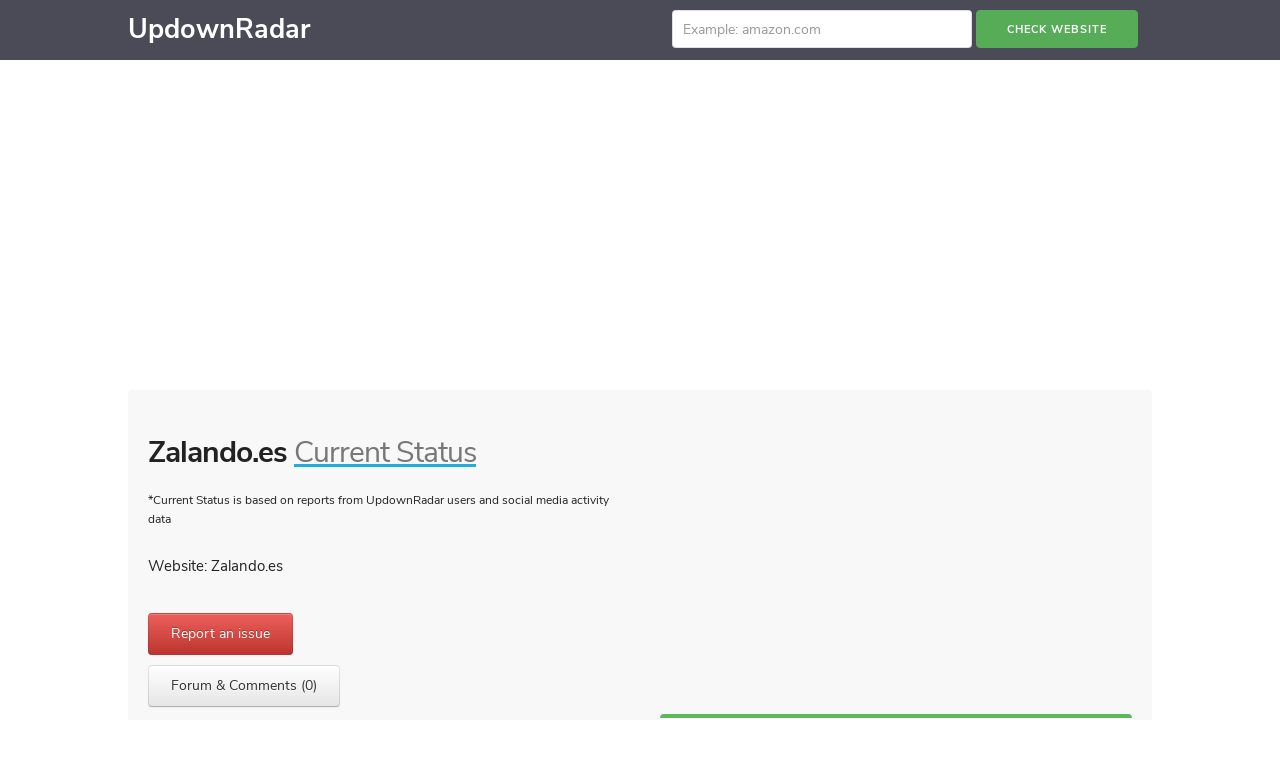

--- FILE ---
content_type: text/html; charset=UTF-8
request_url: https://updownradar.com/status/Zalando.es
body_size: 17908
content:
<html lang="en">
<head>
                                                            
    <meta charset="utf-8">
    <meta http-equiv="X-UA-Compatible" content="IE=edge">
    <meta name="viewport" content="width=device-width, initial-scale=1, user-scalable=no">  
    <link rel="shortcut icon" href="/img/favicon.ico"/>  
    
    <link rel="preconnect" href="//www.google-analytics.com/" />
    <link rel="preconnect" href="//pagead2.googlesyndication.com" /> 
    <link href="https://fonts.googleapis.com/css?family=Roboto" rel="stylesheet">      
    
    <title>Zalando down today January, 2026? Zalando.es not working for me or everyone else?</title>
    <link href="/widget_files/extra.min.css" rel="stylesheet" type="text/css" />
    <link href="/widget_files/all.min.css" rel="stylesheet" type="text/css" />   
    
    <script src='/widget_files/extra.min.js'></script>
            <meta name="description" content="Zalando.es website down Today January, 2026? Can't log in? Real-time problems and outages - here you'll see what is going on." />    
        <meta name="keywords" content="Zalando not working, January, 2026, Zalando.es outage, website status, problems" />  
    
    <meta property="og:title" content="Zalando down today January, 2026? Zalando.es not working for me or everyone else?" />
    <meta property="og:type" content="website" />
    <meta property="og:url" content="http://updownradar.com/status/Zalando.es" />     
    <meta property="og:description" content="Zalando.es website down Today January, 2026? Can't log in? Real-time problems and outages - here you'll see what is going on." /> 
    
    
    
     
</head>

<body>
<!--<header style="background: #57ac57; margin-bottom: 0rem; text-align: center;">
    <div class="row-original" >
        <a target="_blank" rel='nofollow' style=' color: #fff; padding: 15px' href="https://favecentral.com">Pricing Mistakes, Freebies and Best Coupons &rarr;</a>

    </div>
</header>

<header style="background: #57ac57; margin-bottom: 0rem; text-align: center; ">  
    <div class="row-original" > 
        <a rel='nofollow' style=' color: #fff; padding: 15px' href="/coupons">ACTIVE coupons 2023 &rarr;</a>  
    </div>               
</header>   -->  


<header style="text-align: center; margin-bottom: 0rem; background-color: #fff;">  
    <div class="row-original" > 
        <!--<a target="_blank" rel='nofollow' style=' color: #fff; padding: 15px' href="https://go.nordvpn.net/aff_c?offer_id=15&aff_id=37736"><b>&#9658; Get 68% off the best VPN 2021</b></a>          -->
        <div class="container">  
                 <!--<a href="https://updownradar.com/mic-test" style="padding: 0px; float: right;"> 
                     <div style="display: flex; vertical-align: baseline;  margin: 10px;">  
                                                     
                               <div style="width: 20px;">
                                  <svg viewBox="0 0 18 28" data-name="microphone">
                                     <path d="M18 11v2c0 4.625-3.5 8.437-8 8.937v2.063h4c0.547 0 1 0.453 1 1s-0.453 1-1 1h-10c-0.547 0-1-0.453-1-1s0.453-1 1-1h4v-2.063c-4.5-0.5-8-4.312-8-8.937v-2c0-0.547 0.453-1 1-1s1 0.453 1 1v2c0 3.859 3.141 7 7 7s7-3.141 7-7v-2c0-0.547 0.453-1 1-1s1 0.453 1 1zM14 5v8c0 2.75-2.25 5-5 5s-5-2.25-5-5v-8c0-2.75 2.25-5 5-5s5 2.25 5 5z"></path>
                                  </svg> 
                               </div>                            
                               <div  style="margin-top: 7px; margin-left: 10px;">
                                  <h7  style="color: #222; margin-bottom: 0px; font-size: 1.7rem;">Mic Test</h7>  
                               </div> 
                       
                     </div>   
                 </a>   -->
                    <!-- 
                  <a href="https://isdown.app?via=pd6xhnsy89hc1zd2q12r" rel="nofollow" target="_blank" style="padding: 0px; float: left;">
                      <div style="display: flex; vertical-align: baseline;  margin: 10px; margin-left: 0px;"> 
                        <div  style="margin-top: 7px; margin-left: 0px; text-align: center;">   
                            <h7  style=" margin-bottom: 0px; font-size: 1.7rem;"><span style="color:red; font-weight: bold;"><img src="/img/alert-ad.png" style="height: 35px; "> Never miss outages</span> <span style="color: #1EAEDB">w/</span> <span style="color:#1EAEDB">IsDown app</span> <span style="color:#999">&rarr;</span></h7>
                        </div>
                     </div> 
                 </a>  
                 
               
                 <a href="https://isdown.app?via=pd6xhnsy89hc1zd2q12r" rel="nofollow" target="_blank" style="padding: 0px; float: left;">
                      <div style="display: flex; vertical-align: baseline;  margin: 10px; margin-left: 0px;"> 
                        <div  style="margin-top: 7px; margin-left: 0px; text-align: center; font-weight: bold;">   
                            <h7  style="color: #57ac57; margin-bottom: 0px; font-size: 1.7rem;">Instant Status Monitor &rarr;</h7>
                        </div>
                     </div> 
                 </a>  
                  <a href="https://updownradar.com/tracking" style="padding: 0px; text-align: center;">
                      <div style="/*display: flex; */ vertical-align: baseline;  margin: 10px;margin-left: 0px;"> 
                        <div  style="margin-top: 7px; margin-left: 10px;margin-left: 0px;">   
                            <h7  style="color: #ff4a00; margin-bottom: 0px; font-size: 1.7rem;">Parcel Tracking  &xrarr;</h7>
                        </div>
                     </div> 
                 </a> --> 
        </div>
        
    </div>               
</header>

<!--
<div id="fb-root"></div>
<script async defer crossorigin="anonymous" src="https://connect.facebook.net/en_US/sdk.js#xfbml=1&version=v8.0&appId=368618134503690&autoLogAppEvents=1" nonce="0anrlkJC"></script> -->

<header style="background: #4B4B58;">
              
    <div class="container">
        
        <a class="logo" style="font-size: 2.7rem; font-weight: bold;" href="/">UpdownRadar</a>
        <input id="nav" type="checkbox">
        <label for="nav"></label>
        <nav>  
             <ul> 
                              
               <li>
                     <form id="townCalculator" action="/" style="text-align: center; margin-top: 1rem; margin-bottom: 1rem;">                         
                         <input value="" id="q" name="q" type="text" size="50" placeholder="Example: amazon.com" autocomplete="off" style="width: 80%; max-width: 300px;">
                         <input id="townGo" type="submit" value="Check website"  style="margin-bottom: 10px;">&nbsp; 
                    </form>
                </li> 
               
                
             </ul>           
        </nav> <!---->
    </div>
</header> <script src='https://www.chartjs.org/dist/2.9.2/Chart.min.js'></script>

<script>
Chart.defaults.RoundedDoughnut = Chart.helpers.clone(Chart.defaults.doughnut);
Chart.controllers.RoundedDoughnut = Chart.controllers.doughnut.extend({
    draw: function (ease) {
        var ctx = this.chart.chart.ctx;
        var rotation = this.chart.chart.options.rotation;

        var easingDecimal = ease || 1;
        Chart.helpers.each(this.getMeta().data, function (arc, index) {

            arc.transition(easingDecimal).draw();
            var vm = arc._view;
            var radius = (vm.outerRadius + vm.innerRadius) / 2;
            var thickness = (vm.outerRadius - vm.innerRadius) / 2;
            var angle = Math.PI - vm.endAngle - Math.PI / 2;

            ctx.save();
            ctx.fillStyle = vm.backgroundColor;
            ctx.translate(vm.x, vm.y);


            if (index == 0) {
              ctx.beginPath();
              ctx.arc(radius * Math.sin(angle), radius * Math.cos(angle), thickness, 0, 2 * Math.PI);
              ctx.arc(radius * Math.sin(0.0005*Math.PI), radius * Math.cos(0.0005*Math.PI), thickness, 0, 2 * Math.PI);
              ctx.closePath();
            }
            ctx.fill();
            ctx.restore();
        });
    },
});

var indicators_data = []

var indicators_pie_options = {
  cutoutPercentage: 91,
  rotation: 1.5 * -Math.PI,
  legend: {
      display: false,
  },
  tooltips: {
      enabled: false
  },
  title: {
    display: false,
  },
  animation: {
    animateScale: true,
    animateRotate: true
  }
}
</script> 



<div class="container">
                    
                         <div style="text-align: center; padding-bottom: 20px;">
                             
                             <!-- 
                             <iframe width="100%" height="345" src="https://www.youtube.com/embed/gzwJhyxPERk" frameborder="0" allow="accelerometer; autoplay; clipboard-write; encrypted-media; gyroscope; picture-in-picture" allowfullscreen></iframe>
                             -->
                             
                             <ins class="adsbygoogle"                                                                                                                                                                                                                       
                                 style="display:inline-block;width:100%;height:100px"
                                 data-ad-client="ca-pub-7135221251051092"
                                 data-ad-slot="3620499554"
                                 data-ad-format="auto"></ins>
                            <script>
                                 (adsbygoogle = window.adsbygoogle || []).push({});
                            </script> 
                            
                            
                           
                            <!--
                            <ins class="adsbygoogle"
                                 style="display:inline-block;width:728px;height:90px"
                                 data-ad-client="ca-pub-7135221251051092"
                                 data-ad-slot="3524263499"></ins>
                            <script>
                                 (adsbygoogle = window.adsbygoogle || []).push({});
                            </script>  -->
                            
                             
                            <br>
                        </div>   
                  
   
      <div class="row-original" style="background: rgba(241,241,241,.5); padding: 20px; margin-bottom: 20px; border-radius: 4px;">
                        
                        <div class="one-half column">
                            <p>                                
                                <!--<div style="color: #666;">
                                    Web status page for
                                </div> -->
                                <h1><span style="font-weight: bold">Zalando.es</span> <a href="#status" style="text-decoration: underline"><span style="color: #777;">Current Status</span></a></h1>
                                <p>
                                    <small>*Current Status is based on reports from UpdownRadar users and social media activity data</small>
                                </p>
                                
                                 
                                Website:  Zalando.es                            </p>
                                                        
                                                        
                            
                             
                            
                                                        
                          
                            <p>  
                                <a class='btn btn-danger' data-toggle='modal' href='#indicator-modal' role='button' style="padding: 10px 22px; margin-top: 10px;">
                                  Report an issue
                                </a>
                                <br> 
                                <a class='btn'  href='#why' role='button' style="padding: 10px 22px; margin-top: 10px;">
                                    Forum  & Comments 
                                     (0) 
                                </a>   
                                <!--<a class='btn'  href='#comments' role='button' style="padding: 10px 22px; margin-top: 10px;">
                                   
                                </a> -->
                                                                
                                
                                <br><br>
                                <!--<img src="[data-uri]" 
                                    style="width: 25px;">
                                <b style="font-size: 150%;">    
                                    &nbsp; Coupons and Promo Codes!   
                                    <a target="_blank" rel="nofollow"  href='/coupons/Zalando.es' role='button' style=" margin-left: 5px; color: #5cb85c !important; font-weight: bold;">
                                         Get now &xrarr;
                                    </a> 
                                </b>   -->
                                
                                                                     
                                                             

                               
                            
                         </div>
                                                 
                     <div class="one-half column">                                 
                        
                        <ins class="adsbygoogle"
                             style="display:block; "
                             data-ad-client="ca-pub-7135221251051092"
                             data-ad-slot="3620499554"
                             data-ad-format="auto"
                             data-full-width-responsive="true"></ins>
                        <script>
                             (adsbygoogle = window.adsbygoogle || []).push({});
                        </script>
                        <br>
                                             
                     
                                                                                                
                       
                     
                     
                         <div id="rating" class="well" style="background: #fff;  padding: 10px; border-radius: 4px; border: 0px solid #fff; box-shadow: none; text-align: center; border-top: 4px solid #5cb85c;">
                            <p style="margin-bottom: 0px; ">                               
                              How do you rate your experience with <b>Zalando.es</b>? 
                                                           </p>
                            <div class="rating">
                                <span data-href="/review/add/12360/5/"  data-original-title="I love it">&#9734;</span>
                                <span data-href="/review/add/12360/4/"  data-original-title="I like it">&#9734;</span>
                                <span data-href="/review/add/12360/3/"  data-original-title="It's okay">&#9734;</span>
                                <span data-href="/review/add/12360/2/"  data-original-title="I don't like it">&#9734;</span>
                                <span data-href="/review/add/12360/1/"  data-original-title="I hate it">&#9734;</span>
                            </div>
                           
                            <div class="comment" style="display: none;">
                                <textarea rows="5" style="border-width: 2px; width: 100%; min-width: 200px;" name="rMessage" id="rMessage" type="text" placeholder="Tell us how Zalando.es made you happy or unhappy?"></textarea>
                                <div style="clear: both;">  
                                    <input id="commentHide" type="button" value="not this time" style="text-transform:lowercase; color:#555;">
                                    <input id="rSubmit" type="button" value="Submit" class="button-primary">
                                    <input type="hidden" id="star" value="0">
                                </div>
                            </div>
                            <img class="spinner" src="/img/spinner.gif" style="display: none">

                            <script type="text/javascript">
                             // <![CDATA[
                                    $('.rating span').each(function(i, o){
                                        $(this).click(function(){
                                            $('.comment').show();                               
                                            $('#star').attr('data-href',$(this).data('href'));
                                            $('.rating span').each(function(i, o){ 
                                                $(this).removeClass("active"); 
                                            }); 
                                            $(this).addClass("active");                               
                                        })
                                    });                         
                                    $('#commentHide').click(function(){
                                            $('.comment').hide();  
                                             $('.rating span').each(function(i, o){ 
                                                    $(this).removeClass("active"); 
                                            });                         
                                                 
                                    });                         
                                    $('#rSubmit').click(function(){
                                            $('.comment').hide();
                                            $('#rating .spinner').toggle();
                                            
                                            $.post($("#star").data('href'),{ comment: $('#rMessage').val()}, function(data, status){ 
                                                $('.comment').hide();
                                                $('#rating .spinner').toggle();
                                                $('.rating span').each(function(i, o){ 
                                                    $(this).removeClass("active"); 
                                                });
                                                $('.rating').html(''
                                                //data
                                                );                                    
                                                $('.rating').append('<p><br>Thanks! You can check your review <a href="https://updownradar.com/reviews/Zalando.es#reviews">here &xrarr;</a></p>')
                                            });
                                    });   
                                    $('.rating span').tooltip({'placement':'bottom'})

                             // ]]>
                            </script>
                         </div>
                         
                       
                             
                         
                     </div>                              
                 </div> 
    
    
    
     <div class="row-original" >  
            <div class="two-thirds column">     
               
                 
                
                
               
                
                
              
                 
                 
              
                    
               
                 
                 
                                     
                   
                   
                   <div class="row" id="check_res">
                      
                        <div id="curr_status" class="status_info one-third column">
                            <h4>Server status</h4>
                            <span class="sp up">up</span>
                        </div>
                        <div id="resp_code" class="status_info one-third column">
                            <h4>Status code</h4>
                            <span class="sp up">200</span>
                        </div>
                        <div id="resp_time" class="status_info one-third column">
                            <h4>Response time</h4>
                            <span class="sp timing">1.344 sec</span>
                        </div>                         
                   </div>
                   
                    <div class="row" style="margin-left: 0px;">
                        <div class=" column">
                            <p> 
                                <span style="color: #666;">
                                    Server status information has just been updated.
                                </span>
                                <br> 
                                <a class='btn'  id="update" role='button' style="padding: 10px 22px; margin-top: 10px; margin-bottom: 10px; font-weight: bold" onClick="event.preventDefault();window.location.reload();" href="#">
                                    <img src="/img/recalc.png" style="width:14px; height:14px;"> Check again
                                </a>                                 
                                &nbsp; &nbsp; What to do if the <a style="text-decoration: underline; " href="#unavail">site is unavailable</a>? 
                            </p> 
                        </div>
                        
                    </div>
                   
                  
                   
                   <div class="row" style="margin-left: 0px; text-align: center;">
                     <ins class="adsbygoogle"                                                                                                                                                                                                                       
                         style="display:block;"
                         data-ad-client="ca-pub-7135221251051092"
                         data-ad-slot="3620499554"
                         data-ad-format="auto"
                         data-full-width-responsive="true"></ins>
                    <script>
                         (adsbygoogle = window.adsbygoogle || []).push({});
                    </script>
                   </div>
                  
                     
                 
                
                <br>
                <h1 style="margin-bottom: 0px;">Is Zalando.es down today January, 2026?</h1>
                <p  id="status" style="border-bottom: 0px solid rgb(238, 238, 238); padding: 5px 0px;"> 
                    Find out if <b>Zalando.es</b> is working normally or is there a problem today                    
                </p>
                 
                 
                 
                  
                  
                                     <div class="alert alert-success" style="clear: both;">
                        &nbsp;Zalando.es status: NO ISSUES &nbsp;<a style="color: #fff; text-decoration: underline;" href="#why">0 comments</a>
                                            </div>
                                  
                 
                    <h3 style="margin-bottom: 0px">Zalando.es problems <span style="font-weight: normal; color: #777;">for the last 24 hours</span></h3>
                    <div id='holder' style='height:200px'></div>
                    
                                        
                    
                    <script type='text/javascript'>
                    // <![CDATA[
                      new Morris.Area({
                        element: 'holder',
                        data: [ 
                            
                             
                                                                
                                { date: '2026-01-20T02:25:16.1768950600+02:00', value: 0 },  
                                
                                                            
                                                                
                                { date: '2026-01-20T02:40:16.1768950600+02:00', value: 0 },  
                                
                                                            
                                                                
                                { date: '2026-01-20T02:55:16.1768950600+02:00', value: 0 },  
                                
                                                            
                                                                
                                { date: '2026-01-20T03:10:16.1768950600+02:00', value: 0 },  
                                
                                                            
                                                                
                                { date: '2026-01-20T03:25:16.1768950600+02:00', value: 0 },  
                                
                                                            
                                                                
                                { date: '2026-01-20T03:40:16.1768950600+02:00', value: 0 },  
                                
                                                            
                                                                
                                { date: '2026-01-20T03:55:16.1768950600+02:00', value: 0 },  
                                
                                                            
                                                                
                                { date: '2026-01-20T04:10:16.1768950600+02:00', value: 0 },  
                                
                                                            
                                                                
                                { date: '2026-01-20T04:25:16.1768950600+02:00', value: 0 },  
                                
                                                            
                                                                
                                { date: '2026-01-20T04:40:16.1768950600+02:00', value: 0 },  
                                
                                                            
                                                                
                                { date: '2026-01-20T04:55:16.1768950600+02:00', value: 0 },  
                                
                                                            
                                                                
                                { date: '2026-01-20T05:10:16.1768950600+02:00', value: 0 },  
                                
                                                            
                                                                
                                { date: '2026-01-20T05:25:16.1768950600+02:00', value: 0 },  
                                
                                                            
                                                                
                                { date: '2026-01-20T05:40:16.1768950600+02:00', value: 0 },  
                                
                                                            
                                                                
                                { date: '2026-01-20T05:55:16.1768950600+02:00', value: 0 },  
                                
                                                            
                                                                
                                { date: '2026-01-20T06:10:16.1768950600+02:00', value: 0 },  
                                
                                                            
                                                                
                                { date: '2026-01-20T06:25:16.1768950600+02:00', value: 0 },  
                                
                                                            
                                                                
                                { date: '2026-01-20T06:40:16.1768950600+02:00', value: 0 },  
                                
                                                            
                                                                
                                { date: '2026-01-20T06:55:16.1768950600+02:00', value: 0 },  
                                
                                                            
                                                                
                                { date: '2026-01-20T07:10:16.1768950600+02:00', value: 0 },  
                                
                                                            
                                                                
                                { date: '2026-01-20T07:25:16.1768950600+02:00', value: 0 },  
                                
                                                            
                                                                
                                { date: '2026-01-20T07:40:16.1768950600+02:00', value: 0 },  
                                
                                                            
                                                                
                                { date: '2026-01-20T07:55:16.1768950600+02:00', value: 0 },  
                                
                                                            
                                                                
                                { date: '2026-01-20T08:10:16.1768950600+02:00', value: 0 },  
                                
                                                            
                                                                
                                { date: '2026-01-20T08:25:16.1768950600+02:00', value: 0 },  
                                
                                                            
                                                                
                                { date: '2026-01-20T08:40:16.1768950600+02:00', value: 0 },  
                                
                                                            
                                                                
                                { date: '2026-01-20T08:55:16.1768950600+02:00', value: 0 },  
                                
                                                            
                                                                
                                { date: '2026-01-20T09:10:16.1768950600+02:00', value: 0 },  
                                
                                                            
                                                                
                                { date: '2026-01-20T09:25:16.1768950600+02:00', value: 0 },  
                                
                                                            
                                                                
                                { date: '2026-01-20T09:40:16.1768950600+02:00', value: 0 },  
                                
                                                            
                                                                
                                { date: '2026-01-20T09:55:16.1768950600+02:00', value: 0 },  
                                
                                                            
                                                                
                                { date: '2026-01-20T10:10:16.1768950600+02:00', value: 0 },  
                                
                                                            
                                                                
                                { date: '2026-01-20T10:25:16.1768950600+02:00', value: 0 },  
                                
                                                            
                                                                
                                { date: '2026-01-20T10:40:16.1768950600+02:00', value: 0 },  
                                
                                                            
                                                                
                                { date: '2026-01-20T10:55:16.1768950600+02:00', value: 0 },  
                                
                                                            
                                                                
                                { date: '2026-01-20T11:10:16.1768950600+02:00', value: 0 },  
                                
                                                            
                                                                
                                { date: '2026-01-20T11:25:16.1768950600+02:00', value: 0 },  
                                
                                                            
                                                                
                                { date: '2026-01-20T11:40:16.1768950600+02:00', value: 0 },  
                                
                                                            
                                                                
                                { date: '2026-01-20T11:55:16.1768950600+02:00', value: 0 },  
                                
                                                            
                                                                
                                { date: '2026-01-20T12:10:16.1768950600+02:00', value: 0 },  
                                
                                                            
                                                                
                                { date: '2026-01-20T12:25:16.1768950600+02:00', value: 0 },  
                                
                                                            
                                                                
                                { date: '2026-01-20T12:40:16.1768950600+02:00', value: 0 },  
                                
                                                            
                                                                
                                { date: '2026-01-20T12:55:16.1768950600+02:00', value: 0 },  
                                
                                                            
                                                                
                                { date: '2026-01-20T13:10:16.1768950600+02:00', value: 0 },  
                                
                                                            
                                                                
                                { date: '2026-01-20T13:25:16.1768950600+02:00', value: 0 },  
                                
                                                            
                                                                
                                { date: '2026-01-20T13:40:16.1768950600+02:00', value: 0 },  
                                
                                                            
                                                                
                                { date: '2026-01-20T13:55:16.1768950600+02:00', value: 0 },  
                                
                                                            
                                                                
                                { date: '2026-01-20T14:10:16.1768950600+02:00', value: 0 },  
                                
                                                            
                                                                
                                { date: '2026-01-20T14:25:16.1768950600+02:00', value: 0 },  
                                
                                                            
                                                                
                                { date: '2026-01-20T14:40:16.1768950600+02:00', value: 0 },  
                                
                                                            
                                                                
                                { date: '2026-01-20T14:55:16.1768950600+02:00', value: 0 },  
                                
                                                            
                                                                
                                { date: '2026-01-20T15:10:16.1768950600+02:00', value: 0 },  
                                
                                                            
                                                                
                                { date: '2026-01-20T15:25:16.1768950600+02:00', value: 0 },  
                                
                                                            
                                                                
                                { date: '2026-01-20T15:40:16.1768950600+02:00', value: 0 },  
                                
                                                            
                                                                
                                { date: '2026-01-20T15:55:16.1768950600+02:00', value: 0 },  
                                
                                                            
                                                                
                                { date: '2026-01-20T16:10:16.1768950600+02:00', value: 0 },  
                                
                                                            
                                                                
                                { date: '2026-01-20T16:25:16.1768950600+02:00', value: 0 },  
                                
                                                            
                                                                
                                { date: '2026-01-20T16:40:16.1768950600+02:00', value: 0 },  
                                
                                                            
                                                                
                                { date: '2026-01-20T16:55:16.1768950600+02:00', value: 0 },  
                                
                                                            
                                                                
                                { date: '2026-01-20T17:10:16.1768950600+02:00', value: 0 },  
                                
                                                            
                                                                
                                { date: '2026-01-20T17:25:16.1768950600+02:00', value: 0 },  
                                
                                                            
                                                                
                                { date: '2026-01-20T17:40:16.1768950600+02:00', value: 0 },  
                                
                                                            
                                                                
                                { date: '2026-01-20T17:55:16.1768950600+02:00', value: 0 },  
                                
                                                            
                                                                
                                { date: '2026-01-20T18:10:16.1768950600+02:00', value: 0 },  
                                
                                                            
                                                                
                                { date: '2026-01-20T18:25:16.1768950600+02:00', value: 0 },  
                                
                                                            
                                                                
                                { date: '2026-01-20T18:40:16.1768950600+02:00', value: 0 },  
                                
                                                            
                                                                
                                { date: '2026-01-20T18:55:16.1768950600+02:00', value: 0 },  
                                
                                                            
                                                                
                                { date: '2026-01-20T19:10:16.1768950600+02:00', value: 0 },  
                                
                                                            
                                                                
                                { date: '2026-01-20T19:25:16.1768950600+02:00', value: 0 },  
                                
                                                            
                                                                
                                { date: '2026-01-20T19:40:16.1768950600+02:00', value: 0 },  
                                
                                                            
                                                                
                                { date: '2026-01-20T19:55:16.1768950600+02:00', value: 0 },  
                                
                                                            
                                                                
                                { date: '2026-01-20T20:10:16.1768950600+02:00', value: 0 },  
                                
                                                            
                                                                
                                { date: '2026-01-20T20:25:16.1768950600+02:00', value: 0 },  
                                
                                                            
                                                                
                                { date: '2026-01-20T20:40:16.1768950600+02:00', value: 0 },  
                                
                                                            
                                                                
                                { date: '2026-01-20T20:55:16.1768950600+02:00', value: 0 },  
                                
                                                            
                                                                
                                { date: '2026-01-20T21:10:16.1768950600+02:00', value: 0 },  
                                
                                                            
                                                                
                                { date: '2026-01-20T21:25:16.1768950600+02:00', value: 0 },  
                                
                                                            
                                                                
                                { date: '2026-01-20T21:40:16.1768950600+02:00', value: 0 },  
                                
                                                            
                                                                
                                { date: '2026-01-20T21:55:16.1768950600+02:00', value: 0 },  
                                
                                                            
                                                                
                                { date: '2026-01-20T22:10:16.1768950600+02:00', value: 0 },  
                                
                                                            
                                                                
                                { date: '2026-01-20T22:25:16.1768950600+02:00', value: 0 },  
                                
                                                            
                                                                
                                { date: '2026-01-20T22:40:16.1768950600+02:00', value: 0 },  
                                
                                                            
                                                                
                                { date: '2026-01-20T22:55:16.1768950600+02:00', value: 0 },  
                                
                                                            
                                                                
                                { date: '2026-01-20T23:10:16.1768950600+02:00', value: 0 },  
                                
                                                            
                                                                
                                { date: '2026-01-20T23:25:16.1768950600+02:00', value: 0 },  
                                
                                                            
                                                                
                                { date: '2026-01-20T23:40:16.1768950600+02:00', value: 0 },  
                                
                                                            
                                                                
                                { date: '2026-01-20T23:55:16.1768950600+02:00', value: 0 },  
                                
                                                            
                                                                
                                { date: '2026-01-21T00:10:16.1768950600+02:00', value: 0 },  
                                
                                                            
                                                                
                                { date: '2026-01-21T00:25:16.1768950600+02:00', value: 0 },  
                                
                                                            
                                                                
                                { date: '2026-01-21T00:40:16.1768950600+02:00', value: 0 },  
                                
                                                            
                                                                
                                { date: '2026-01-21T00:55:16.1768950600+02:00', value: 0 },  
                                
                                                            
                                                                
                                { date: '2026-01-21T01:10:16.1768950600+02:00', value: 0 },  
                                
                                                            
                                                                
                                { date: '2026-01-21T01:25:16.1768950600+02:00', value: 0 },  
                                
                                                            
                                                                
                                { date: '2026-01-21T01:40:16.1768950600+02:00', value: 0 },  
                                
                                                            
                                                                
                                { date: '2026-01-21T01:55:16.1768950600+02:00', value: 0 },  
                                
                                                                                   ],
                        pointSize: 0,
                        ymax: 'auto 1',
                        xkey: 'date',
                        ykeys: ['value'],
                        goals: [5 * 2],
                        goalLineColors: ['#FF0000', ],
                        labels: ['Value'],
                        yLabelFormat: function (y) { return parseInt(y).toString(); },
                        hoverCallback: function (index, options) {
                          var row = options.data[index];
                          if (row.value > 1) {
                            return '%s reports'.replace('%s', row.value);
                          } else {
                            if (row.value == 1) {
                              return '1 report';
                            }
                          }
                          return 'no reports';
                        },
                      });

                    // ]]>
                    </script>
                    
                    
                    
                    
                                             
                        <!-- <link
                            rel="stylesheet"
                            type="text/css"
                            href="//github.com/downloads/lafeber/world-flags-sprite/flags32.css"
                        /> -->
                           
                       
                                                
                       
                        
                        
                    

                                    
                   
                   <br>
                   <h2 style="margin-bottom: 0px;">Zalando.es not working?</h2>
                   <p style="padding: 5px 0px;">                     
                     Website is down, not accessible or buggy?
                   </p>
                                      
                    
                    
                    <div>
                       <a class='btn btn-danger' data-toggle='modal' href='#indicator-modal' role='button' style="padding: 10px 22px; margin-bottom: 5px;">
                       <i class='icon-thumbs-down icon-white'></i>
                       I have a problem with Zalando.es                       </a>
                       &nbsp;&nbsp;
                       or join <a href="#reddit"><b>Reddit</b></a>-like issues discussion
                       <div id='indicator-modal' class='modal hide' role='dialog' style="display: none;">
                          <div class='modal-header'>
                             <button class='close' data-dismiss='modal' type='button' aria-hidden='true'>×</button>
                             <h3>
                                What isn't working?
                             </h3>
                          </div>
                          <div class='results'>
                             <div class='modal-body'>
                                <div class='options'>                                   
                                   <p id='results' style="margin-bottom: 10px;">
                                      <a class='btn root target' style='display: block;width: 225px;text-align: left;' href='/api/indicator.php?cid=12360&issue=Website'>  
                                      Website
                                      </a>
                                   </p>                                   
                                   <p id='results'  style="margin-bottom: 10px;">
                                      <a class='btn root target' style='display: block;width: 225px;text-align: left;' href='/api/indicator.php?cid=12360&issue=Log-in'>
                                      Log-in
                                      </a>
                                   </p>
                                    <p id='results'  style="margin-bottom: 10px;">
                                      <a class='btn root target' style='display: block;width: 225px;text-align: left;' href='/api/indicator.php?cid=12360&issue=App'>
                                      App
                                      </a>
                                   </p>
                                   <p id='results'  style="margin-bottom: 10px;">
                                      <a class='btn root target' style='display: block;width: 225px;text-align: left;' href='/api/indicator.php?cid=12360&issue=General Outage'>
                                      General Outage
                                      </a>
                                   </p>
                                                                       
                                </div>
                                <p id='other-option'>
                                   <a style='display: block;width: 225px;text-align: left;' href='#' onclick='$(".modal-body .options").toggle();$("#other-option").toggle();$("#other-form").toggle();return false;'>
                                   Something else...
                                   </a>
                                </p>
                                <div id='other-form' style='display:none;'>
                                   <form class='form' action='/api/indicator.php?cid=12360&issue=' method='post' id="other-indicator-form">
                                      <input type='hidden' name='c' value='32791' />
                                      <input id='other-indicator-field' class='span5' type='text' name='indicator' />
                                      <br />
                                      <submit id='submit-other-form' class='btn btn-primary'>
                                         Submit
                                      </submit>
                                   </form>
                                </div>
                                <script type='text/javascript'>
                                   // <![CDATA[
                                                       /*$("#submit-other-form").click(function() {                                                     
                                                         $('.modal-body').html('Thanks for submitting a report!');
                                                         return false;
                                                       });*/ 
                                                      
                                                       $("#submit-other-form").bind('click', function(event){
                                                          event.preventDefault();
                                                          $.get($('#other-indicator-form').attr('action') + $('#other-indicator-field').val(), function(data) {
                                                            $('.modal-body').html('Thanks for submitting a report!'/*data*/);
                                                          });
                                                        });
                                   
                                   // ]]>
                                </script>
                             </div>
                             <div class='modal-footer'>
                                <button class='btn' data-dismiss='modal' aria-hidden='true' style="text-transform: none; font-weight: normal;">
                                Close
                                </button>
                             </div>
                          </div>
                       </div>
                       <script type='text/javascript'>
                          // <![CDATA[
                                        $(document).ready(function(){
                                          $('#results .btn.target').each(function(i, o){
                                            $(o).bind('click', function(event){
                                              event.preventDefault();
                                              $.get(o.href, function(data) {
                                                $('.modal-body').html('Thanks for submitting a report!'/*data*/);
                                              });
                                            });
                                          });
                                        });
                          // ]]>
                       </script>                   
                </div>
                    
                    
                    
                    
                    
                    
                    
                    
                    
                    
                        
                <br><br> 
                <div class="row" style="margin-left: 0px; border: 5px solid rgba(0,0,0,.125); padding:15px 20px 5px; border-radius: .25rem;"> 
                        
                        <p>
                            <span style="font-size: 120%;background: rgba(0,0,0,.3);color: white;padding: 3px 10px;">Most reported problems</span>
                        </p>   
                                                    <p>
                            Not determined.
                            </p>
                                        </div>
                <br>
                
                                 
               
                <ins class="adsbygoogle"                                                                                                                                                                                                                       
                     style="display:block; "
                     data-ad-client="ca-pub-7135221251051092"
                     data-ad-slot="3620499554"
                     data-ad-format="auto"
                     data-full-width-responsive="true"></ins>
                <script>
                     (adsbygoogle = window.adsbygoogle || []).push({});
                </script>
                
                
                                <br>
                
               
              
                
                
                
                
                
                
                                <div class="row" style="margin-left: 0px; border: 1px solid rgba(0,0,0,.125); padding:15px 20px 5px; border-radius: .25rem;">   
                    <p>
                        <h3 id="unavail">What to do if the site ZALANDO.ES is unavailable? </h3>
                    </p>
                    <p> 
                        If ZALANDO.ES works, but you cannot access the site or its individual page, try one of the possible solutions:                        
                    </p>
                    <p>
                        <b>Browser cache.</b> 
                        <br>                        
                        To delete the cache and get the current version of the page, refresh the page in the browser using the key combination <b>Ctrl + F5</b>.
                    </p>
                    <p>
                        <b>Access to the site is blocked.</b>
                        <br>
                        Clear your browser cookies and change the IP address of the computer.
                    </p>
                    <p>
                        <b>Antivirus and firewall.</b>                         
                        Check that anti-virus programs (McAfee, Kaspersky Antivirus or an analogue) or a firewall installed on your computer do not block access to ZALANDO.ES.
                    </p>
                    <p>
                        
                        
                        <style>
                            .info__question-title {
                            opacity: 0.75;
                            cursor: pointer;
                            color: #1EAEDB;
                            }   

                        </style>
                        <div class="info__question closed">  
                             <b>DNS cache.</b> 
                        <br>
                        Clear the DNS cache on your computer and try to access the site again.  <br>     
                           Watch how-to video &nbsp;<span class="info__question-title"><span style="font-size: 3rem; font-weight: bold;">&darr;</span></span> 
                           <div class="info__question-body" style="white-space:normal; display: block;">
                                <div class="info__text">   
                                     
                                      <iframe width="100%" height="315" src="https://www.youtube.com/embed/QtmiwDKGRec?controls=0" frameborder="0" allow="accelerometer; clipboard-write; encrypted-media; gyroscope; picture-in-picture" allowfullscreen></iframe>                     
                                                                 </div> 
                            </div>    
                        </div>    


                        <script>
                            $(document).ready(function() {
                                function e(e) {
                                    e.find(".info__question-body").slideDown(300), e.removeClass("closed").addClass("opened")
                                } 
                                function t(e) {
                                    e.find(".info__question-body").slideUp(300), e.removeClass("opened").addClass("closed")
                                }
                                $(".info__question-title").click(function(n) {               
                                    var r = $(n.currentTarget).parent();
                                    r.hasClass("closed") ? ($(".info__question").removeClass("opened").addClass("closed").find(".info__question-body").slideUp(300), e(r)) : t(r)
                                })             
                            })
                        </script>  
                        
                    </p>
                     <p>
                        <b>VPN and alternative DNS services.</b> 
                        <br>
                        VPN: for example, <a href="https://go.nordvpn.net/aff_c?offer_id=15&aff_id=37736" rel="nofollow" target="_blank">NordVPN</a>;<br>  
                        Alternative DNS: <a rel="nofollow" target="_blank" href="https://www.opendns.com/setupguide/">OpenDNS</a> or <a rel="nofollow" target="_blank" href="https://developers.google.com/speed/public-dns/">Google Public DNS</a>.
                    </p> 
                    <p>
                        <b>Browser Plugins.</b>
                        <br>
                        For example, the AdBlock extension, along with ads, can block the content of a site. Find and disable similar plugins for your site.
                    </p>
                    
                     
                    
                    
                    
                </div> 
                                
               
                                
                <p>
                     <h2 id="why" style="margin-bottom: 1rem">Forum & Comments</h2>
                      <span style="color: #687a86;">Tips? Frustrations? Share them with other site visitors:</span> 
                 </p>
                
                <div style=" padding: 7px 7px 7px 15px; margin-bottom: 7px; background: #fafbfc;" id="a">
                    <p style="margin-bottom: 1rem;"> 
                        <b>Admin</b> 
                        <span style="font-size:80%"> 
                        &nbsp;&nbsp;
                        <span style="color: #c2c6cc;">•</span>
                        &nbsp;&nbsp;
                        <span style="color: #687a86;">comment pinned&nbsp;</span>
                        </span> &nbsp;&nbsp;<a href="#a">#</a>
                        <br>                            
                        Possibly, redirect from different versions is configured incorrectly on <b>Zalando.es</b>. In this case, use the links below:
                        <br><br> 
                        <a href="http://Zalando.es" rel="noopener noreferrer nofollow" target="_blank">http://Zalando.es</a>&nbsp;&nbsp;&nbsp; 
                        <a href="https://Zalando.es" rel="noopener noreferrer nofollow" target="_blank">https://Zalando.es</a>&nbsp;&nbsp;&nbsp; 
                        <a href="http://www.Zalando.es" rel="noopener noreferrer nofollow" target="_blank">http://www.Zalando.es</a>&nbsp;&nbsp;&nbsp; 
                        <a href="https://www.Zalando.es" rel="noopener noreferrer nofollow" target="_blank">https://www.Zalando.es</a>
                        <br>
                    </p> 
                                    </div>
                <br>
                 
                
                     
                <!--<b id="reddit">add a comment about today's outage without registration</b> 
                <br> 
                <span style="color: #687a86;">Reddit users are very welcome here!</span> -->
                
               
                
               
                <b id="comments"><!--or simply add your "2 cents" comment -->tell us about today's failures without registering</b>
                <br> 
                <span style="color: #687a86; font-size: 80%">no identification required<br> 
                comments with obscene language and insults will be deleted</span>
                 
                <div style="background: #fafbfc; padding: 10px 15px 0px; margin-bottom: 10px; border-radius: 3px;">
                     <form id="commentForm" method="post" action="">
                         <span style="color: #687a86;"> 
                            You typed <span id="charcount" style="color: black;">0</span> characters 
                        </span> 
                        <br>
                       
                        <textarea  onkeyup="charcountupdate(this.value)" rows="7" style="width: 100%; height: 12rem; margin-bottom: 5px;" name="commentMessage" id="commentMessage" class="u-full-width clickaway" type="text" placeholder="Comment Text..."></textarea>
                        <br>
                                
                        <div id="commentTitleDiv" style="display: none;">
                            <span style="color: #687a86; font-size: 80%">
                                If the comment is 140 characters or longer, we kindly ask to enter a comment title:
                            </span>
                            <input style="width: 100%;  margin-bottom: 5px;" name="commentTitle" id="commentTitle" class="u-full-width clickaway" type="text" placeholder="Title, or the most important of the written above... "> 
                       </div> 
                        
                        <script type="text/javascript"> 
                            function charcountupdate(str) {
                                var lng = str.length;
                                document.getElementById("charcount").innerHTML = lng;
                                box = "commentTitleDiv"; 
                                if (lng>139)
                                 document.getElementById(box).style.display = "block";
                                else
                                 document.getElementById(box).style.display = "none";
                                
                            }
                        </script>
                       
                        <input style="width: 50%" name="commentName" id="commentName" class="u-full-width clickaway" type="text" placeholder="Your Name...">

                        <input name="companyId" id="companyId" type="hidden" value="12360">
                        <input name="companySlug" id="companySlug" type="hidden" value="Zalando.es">
                        <input id="commentSubmit" type="submit" value="Post comment" style="margin-bottom: 10px;">
                    </form>
                </div>  
                
                <div style="margin-bottom: 20px;">  
                                      </div>  
                  
                  
                    
                  
                
              
                  
                  
                
                 
            </div>
            <div class="one-third column">
            
                
               
               
                        
                
                                
                
                <p> 
                    
                    
                     
                    
                    
                    
                    
                    
                    
                    
                    
                    
                    
                    
                    
                    
                    <ins class="adsbygoogle"
                     style="display:block; height: 90px;"
                     data-ad-client="ca-pub-7135221251051092"
                     data-ad-slot="7501478129"
                     data-ad-format="auto"
                     data-full-width-responsive="true"></ins>
                    <script>
                    (adsbygoogle = window.adsbygoogle || []).push({});
                    </script>
                    
                   
                   
                </p>  
                
                
                              
               

               
               
               
                  
                
               
               <div class="row-original">  
                        <div class="column">
                            <!--
                            <p>
                                <br>
                            <div id="freeAds" style="height: auto !important;"></div>
                            <script type="text/javascript">
                                $(document).ready(function() {
                                    $("#freeAds").load("/api/getCommentList.php?limit=12");
                                })
                            </script>
                            </p>
                            -->



                            <!--<br>


                            <script type="text/javascript" src="https://updownradar-com.disqus.com/combination_widget.js?num_items=10&hide_mods=0&color=grey&default_tab=recent&excerpt_length=70"></script>
                            -->
                        </div>
               </div>
                
                 

                              <div class="row-original">  
                <div class="column"> 
                    <center>
                    <br>
                    <b>Other websites recently down:</b><br><br>
                    <div class="products"> 
                        
                   
                    
                                                
                        
                                                
                        
                         
                                                         
                                                                <div class="item">
                                    <div style="margin-bottom: 5px; margin-top: 5px;"><b style="color: #555;">&nbsp;</b></div>                        
                                    <a href="/status/my.playstation.com">
                                        <div  alt="my.playstation.com not working" class="img" style="background: url('/img/updown.png') center center / 40px no-repeat; opacity: 0.5;"></div>
                                        <h3 style="overflow: hidden;">My.playstation.com not working</h3>
                                    </a>                                                                           
                                </div>                             
                                                         
                                                                <div class="item">
                                    <div style="margin-bottom: 5px; margin-top: 5px;"><b style="color: #555;">&nbsp;</b></div>                        
                                    <a href="/status/bananarepublic.ca">
                                        <div  alt="bananarepublic.ca not working" class="img" style="background: url('/img/updown.png') center center / 40px no-repeat; opacity: 0.5;"></div>
                                        <h3 style="overflow: hidden;">Bananarepublic not working</h3>
                                    </a>                                                                           
                                </div>                             
                                                         
                                                                <div class="item">
                                    <div style="margin-bottom: 5px; margin-top: 5px;"><b style="color: #555;">&nbsp;</b></div>                        
                                    <a href="/status/bananarepublic.gapcanada.ca">
                                        <div  alt="bananarepublic.gapcanada.ca not working" class="img" style="background: url('/img/updown.png') center center / 40px no-repeat; opacity: 0.5;"></div>
                                        <h3 style="overflow: hidden;">Bananarepublic.gapcanada.ca not working</h3>
                                    </a>                                                                           
                                </div>                             
                                                         
                                                                <div class="item">
                                    <div style="margin-bottom: 5px; margin-top: 5px;"><b style="color: #555;">&nbsp;</b></div>                        
                                    <a href="/status/Toonily.com">
                                        <div  alt="Toonily.com not working" class="img" style="background: url('/img/updown.png') center center / 40px no-repeat; opacity: 0.5;"></div>
                                        <h3 style="overflow: hidden;">Toonily not working</h3>
                                    </a>                                                                           
                                </div>                             
                                                         
                                                                <div class="item">
                                    <div style="margin-bottom: 5px; margin-top: 5px;"><b style="color: #555;">&nbsp;</b></div>                        
                                    <a href="/status/chatpic.org">
                                        <div  alt="chatpic.org not working" class="img" style="background: url('/img/updown.png') center center / 40px no-repeat; opacity: 0.5;"></div>
                                        <h3 style="overflow: hidden;">Chatpic not working</h3>
                                    </a>                                                                           
                                </div>                             
                             
                        
                           
                                            
                    
                     </div> 
                     </center>
                    
                </div>
               </div>
               
                
                
                
                
            </div>   
     </div>
     

     
           
     
     <p>
         <br>
         <ins class="adsbygoogle"                                                                                                                                                                                                                       
             style="display:block; "
             data-ad-client="ca-pub-7135221251051092"
             data-ad-slot="3620499554"
             data-ad-format="auto"></ins>
         <script>
             (adsbygoogle = window.adsbygoogle || []).push({});
         </script>
     </p>
     
               
     
          
     
                   
           
     
 </div>    
 
 
 
 
 




                        

 
 




 <footer>
    <div class="container">   
    
            
        
        <div class="l">
        
                              
                    &#171;UpDown Radar&#187; - this is not down detector and not in any way affiliated with Downdetector
                <br>
                <a rel='nofollow' style='text-decoration: underline; ' href="https://go.nordvpn.net/aff_c?offer_id=15&aff_id=37736">NordVPN Official partner</a>
                
                        
                
        </div>      
         <div class="r">            
            <p> 
                
                <a style='text-decoration: underline; ' href="/pop">Most Checked</a> 
                &nbsp;-&nbsp;
                <a style='text-decoration: underline; ' href="/active">Most Discussed</a> 
                
                
                <br> <!--  
                <a style=" text-decoration: underline;" href="https://community.updownradar.com">Community&nbsp;<span style="color: red; font-size: 70%;">New!</span></a> 
                &nbsp;-&nbsp;-->
                                <a style='text-decoration: underline; ' href="/sitemap">Sitemap</a>
                &nbsp;-&nbsp; 
                <a rel='nofollow' style='text-decoration: underline; ' href="/privacy">Privacy</a>
                

                    &nbsp;-&nbsp;

                                   
                <a rel='nofollow' style='text-decoration: underline; ' href="/about">About</a>
                <br>                                                       
                <a style="position: absolute; left: -1700px;" href="/diy">DIY</a>  
                <a style="position: absolute; left: -1700px;" href="/mic-test">Mic Test</a>
                
  
                
               
               
               
            </p>
        </div>
    </div>
    </footer>


<script> 
 window.addEventListener("load", function() {
    function e(e, n) {
        var a = window.document.getElementsByTagName("script")[0],
            t = window.document.createElement("script");
        return t.src = e, t.async = !0, a.parentNode.insertBefore(t, a), n && "function" == typeof n && (t.onload = n), t
    }
    e("/widget_files/all.min.js", function() { 
        e("//pagead2.googlesyndication.com/pagead/js/adsbygoogle.js")
    })
}, {
    once: !0
});
</script>


 

<!-- Yandex.Metrika counter -->
<script type="text/javascript" >
   (function(m,e,t,r,i,k,a){m[i]=m[i]||function(){(m[i].a=m[i].a||[]).push(arguments)};
   m[i].l=1*new Date();k=e.createElement(t),a=e.getElementsByTagName(t)[0],k.async=1,k.src=r,a.parentNode.insertBefore(k,a)})
   (window, document, "script", "https://mc.yandex.ru/metrika/tag.js", "ym");

   ym(57616441, "init", {
        clickmap:true,
        trackLinks:true,
        accurateTrackBounce:true
   });
</script>
<noscript><div><img src="https://mc.yandex.ru/watch/57616441" style="position:absolute; left:-9999px;" alt="" /></div></noscript>
<!-- /Yandex.Metrika counter -->
 
</body> 
</html>

--- FILE ---
content_type: text/html; charset=utf-8
request_url: https://www.google.com/recaptcha/api2/aframe
body_size: 266
content:
<!DOCTYPE HTML><html><head><meta http-equiv="content-type" content="text/html; charset=UTF-8"></head><body><script nonce="PvingRXmsRTb-1DvNFnqew">/** Anti-fraud and anti-abuse applications only. See google.com/recaptcha */ try{var clients={'sodar':'https://pagead2.googlesyndication.com/pagead/sodar?'};window.addEventListener("message",function(a){try{if(a.source===window.parent){var b=JSON.parse(a.data);var c=clients[b['id']];if(c){var d=document.createElement('img');d.src=c+b['params']+'&rc='+(localStorage.getItem("rc::a")?sessionStorage.getItem("rc::b"):"");window.document.body.appendChild(d);sessionStorage.setItem("rc::e",parseInt(sessionStorage.getItem("rc::e")||0)+1);localStorage.setItem("rc::h",'1768950622329');}}}catch(b){}});window.parent.postMessage("_grecaptcha_ready", "*");}catch(b){}</script></body></html>